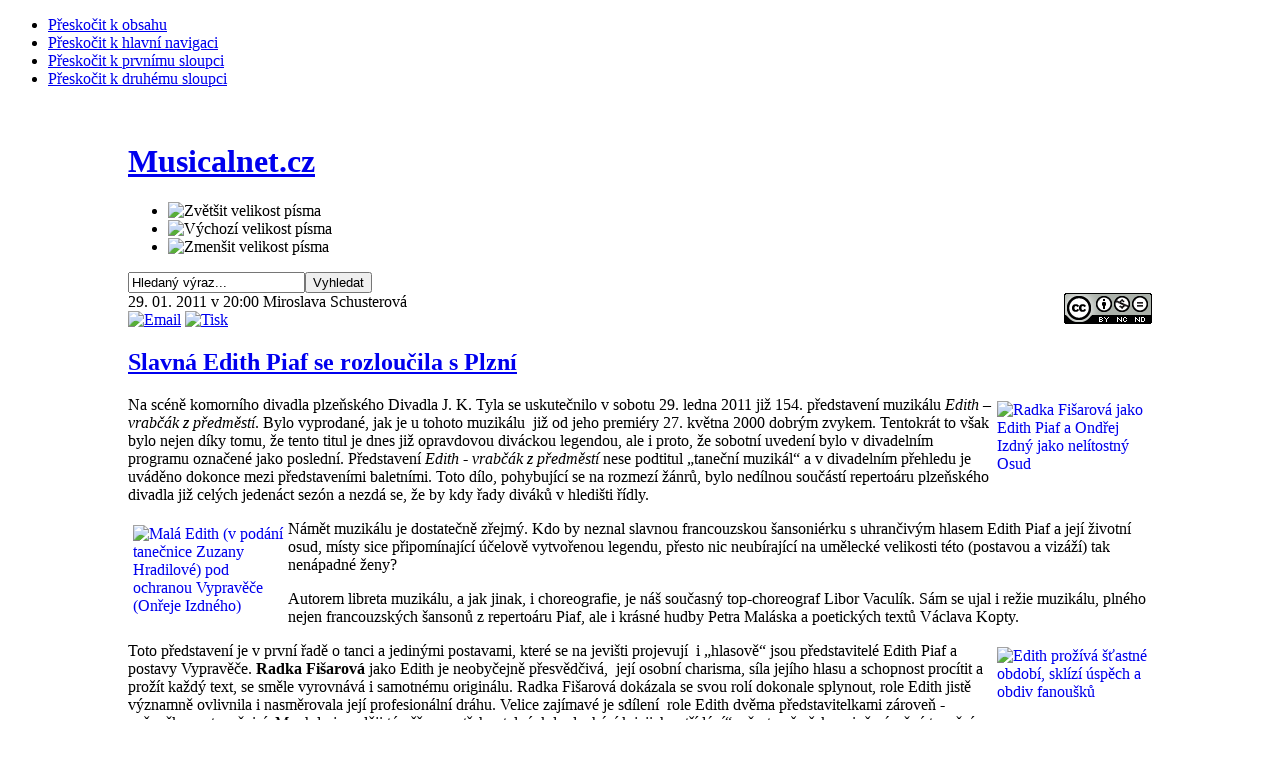

--- FILE ---
content_type: text/html; charset=utf-8
request_url: http://musicalnet.cz/recenze-a-clanky/1301-slavna-edith-piaf-se-rozloucila-s-plzni
body_size: 10347
content:

<!DOCTYPE html PUBLIC "-//W3C//DTD XHTML 1.0 Transitional//EN" "http://www.w3.org/TR/xhtml1/DTD/xhtml1-transitional.dtd">

<html xmlns="http://www.w3.org/1999/xhtml" xml:lang="cs-cz" lang="cs-cz">

<head>
<link rel="schema.DC" href="http://purl.org/dc/elements/1.1/" />
<meta name="DC.Title" content="Musicalnet.cz" />
<meta name="DC.Title" content="Musicalnet" />
<meta name="DC.Creator" content="Škvor, Michal" />
<meta name="DC.Creator" content="Michal Škvor" />
<meta name="DC.Subject" content="muzikál" />
<meta name="DC.Subject" content="musical" />
<meta name="DC.Subject" content="Musicalnet" />
<meta name="DC.Subject" content="muzikálový server" />
<meta name="DC.Subject" content="photo gallery" />
<meta name="DC.Subject" content="headlines" />
<meta name="DC.Subject" scheme="PHNK" content="muzikály" />
<meta name="DC.Subject" scheme="PHNK" content="muzikál" />
<meta name="DC.Subject" scheme="PHNK" content="zpěváci" />
<meta name="DC.Subject" scheme="PHNK" content="zpěvačky" />
<meta name="DC.Subject" scheme="MDT_MRF" content="782.8" />
<meta name="DC.Subject" scheme="MDT_MRF" content="792.57" />
<meta name="DC.Subject" scheme="MDT_MRF" content="78.071.2" />
<meta name="DC.Subject" scheme="MDT_MRF" content="78.071.2-055.2" />
<meta name="DC.Subject" scheme="MDT_MRF" content="(0.034.2)004.738.12" />
<meta name="DC.Subject" scheme="MDT_MRF" content="791/793" />
<meta name="DC.Subject" scheme="MDT_MRF" content="792" />
<meta name="DC.Subject" scheme="MDT_MRF" content="793.3" />
<meta name="DC.Subject" scheme="MDT_KON" content="782 Divadelní hudba. Opera, opereta, muzikál" />
<meta name="DC.Subject" scheme="MDT_KON" content="782.1 Dramatic vocal forms. Operas" />
<meta name="DC.Subject" scheme="MDT_KON" content="791/793 - Divadlo, film, tanec (obecně)" />
<meta name="DC.Subject" scheme="MDT_KON" content="792 - Divadlo. Divadelní představení" />
<meta name="DC.Subject" scheme="MDT_KON" content="793.3 - Pohybové umění. Tanec" />
<meta name="DC.Subject" scheme="MDT_KON" content="Music thetre. Musicals. Operas" />
<meta name="DC.Subject" scheme="MDT_KON" content="Hudební divadlo. Muzikál. Opereta. Opera. Divadelní představení. Divadelní hudba." /><meta name="DC.Description.abstract" content="Webové stránky věnované hudebnímu divadlu, muzikálům, operetě a dalším činnostem " />
<meta name="DC.Description.abstract" content="Musicalnet.cz - web věnovaný hudebnímu divadlu, muzikálům, kde najdete mnoho fotografií, galerií, videa i žhavé informace ze světa hudebního divadla a muzikálu" />
<meta name="DC.Publisher" content="Michal Škvor" />
<meta name="DC.Date" content="1997-2024" />
<meta name="DC.Type" scheme="DCMIType" content="Text" />
<meta name="DC.Type" scheme="PHNK" content="www dokumenty" />
<meta name="DC.Format" scheme="IMT" content="text/html" />
<meta name="DC.Format" scheme="IMT" content="image/jpeg" />
<meta name="DC.Format" scheme="IMT" content="audio/mpeg" />
<meta name="DC.Format" scheme="IMT" content="video/mpeg" />
<meta name="DC.Format.medium" content="computerFile" />
<meta name="DC.Format.extent" content="Musicalnet se věnuje především hudebnímu divadlu na českém území" />
<meta name="DC.Identifier" content="http://www.musicalnet.cz" />
<meta name="DC.Identifier" content="http://musicalnet.cz" />
<meta name="DC.Identifier" scheme="URN" content="URN:NBN:cz-nk2009631" />
<meta name="DC.Language" scheme="RFC3066" content="cze" />
<meta name="DC.Coverage.spatial" content="Musicalnet se věnuje především hudebnímu divadlu na českém území" />
<meta name="DC.Coverage.temporal" content="1997-2024" />
<meta name="DC.Rights" content="© Michal Škvor, Musicalnet.cz" />

<meta name="author" content="Michal Škvor" />



  <base href="http://musicalnet.cz/recenze-a-clanky/1301-slavna-edith-piaf-se-rozloucila-s-plzni" />
  <meta http-equiv="content-type" content="text/html; charset=utf-8" />
  <meta name="robots" content="index, follow" />
  <meta name="keywords" content="ČR, Plzeň, divadlo J. K. Tyla, DJKT, muzikál, Edith - vrabčák z předměstí, derniéra" />
  <meta name="title" content="Slavná Edith Piaf se rozloučila s Plzní" />
  <meta name="author" content="Miroslava Schusterová" />
  <meta name="description" content="Poslední představení muzikálu Edith - vrabčák z předměstí v DJKT Plzeň" />
  <meta name="generator" content="Joomla! 1.5 - Open Source Content Management; jQuery++ Intergator by tushev.org" />
  <title>Musicalnet.cz - Slavná Edith Piaf se rozloučila s Plzní</title>
  <link href="/templates/ja_purity/favicon.ico" rel="shortcut icon" type="image/x-icon" />
  <link rel="stylesheet" href="/plugins/system/jceutilities/css/jceutilities.css?v=224" type="text/css" />
  <link rel="stylesheet" href="/plugins/system/jceutilities/themes/standard/css/style.css?version=224" type="text/css" />
  <link rel="stylesheet" href="/plugins/system/jqueryintegrator/ui-lightness/jquery-ui-1.8.6.custom.css" type="text/css" />
  <link rel="stylesheet" href="/plugins/system/cdscriptegrator/libraries/highslide/css/cssloader.php?files[]=highslide.css" type="text/css" />
  <link rel="stylesheet" href="/plugins/system/jcemediabox/css/jcemediabox.css?version=119" type="text/css" />
  <link rel="stylesheet" href="/plugins/system/jcemediabox/themes/shadow/css/style.css?version=119" type="text/css" />
  <script type="text/javascript" src="/media/system/js/mootools.js"></script>
  <script type="text/javascript" src="/plugins/system/jceutilities/js/mediaobject.js?v=224"></script>
  <script type="text/javascript" src="/plugins/system/jceutilities/js/jceutilities.js?v=224"></script>
  <script type="text/javascript" src="http://ajax.googleapis.com/ajax/libs/jquery/1.4.3/jquery.min.js"></script>
  <script type="text/javascript" src="/plugins/system/jqueryintegrator/jquery-ui-1.8.6.custom.min.js"></script>
  <script type="text/javascript" src="/plugins/system/jqueryintegrator/jquery.tools.min.js"></script>
  <script type="text/javascript" src="/plugins/system/cdscriptegrator/libraries/highslide/js/jsloader.php?files[]=highslide-full.min.js"></script>
  <script type="text/javascript" src="/plugins/system/cdscriptegrator/libraries/jquery/js/jsloader.php?files[]=jquery-1.4.3.min.js&amp;files[]=jquery-noconflict.js"></script>
  <script type="text/javascript" src="/media/system/js/caption.js"></script>
  <script type="text/javascript" src="/plugins/system/jcemediabox/js/jcemediabox.js?version=119"></script>
  <script type="text/javascript">
	MediaObject.init({flash:"10,0,22,87",windowmedia:"5,1,52,701",quicktime:"6,0,2,0",realmedia:"7,0,0,0",shockwave:"8,5,1,0"});window.addEvent('domready', function(){window.jcepopup=new JCEUtilities({popup:{legacy:1,resize:0,icons:0,overlay:1,overlayopacity:0.8,overlaycolor:"#000000",fadespeed:500,scalespeed:500,hideobjects:0,scrollpopup:0},tooltip:{className:"tooltip",opacity:1,speed:150,position:"br",offsets:{x: 16, y: 16}},imgpath:"plugins/system/jceutilities/img",theme:"standard",themecustom:"",themepath:"plugins/system/jceutilities/themes"});});
		<!--
		hs.graphicsDir = '/plugins/system/cdscriptegrator/libraries/highslide/graphics/';
    	hs.outlineType = 'rounded-white';
    	hs.outlineWhileAnimating = true;
    	hs.showCredits = true;
    	hs.expandDuration = 250;
		hs.anchor = 'auto';
		hs.align = 'auto';
		hs.transitions = ["expand"];
		hs.dimmingOpacity = 0;
		hs.lang = {
		   loadingText :     'Loading...',
		   loadingTitle :    'Click to cancel',
		   focusTitle :      'Click to bring to front',
		   fullExpandTitle : 'Expand to actual size',
		   fullExpandText :  'Full size',
		   creditsText :     'Powered by Highslide JS',
		   creditsTitle :    'Go to the Highslide JS homepage',
		   previousText :    'Previous',
		   previousTitle :   'Previous (arrow left)',
		   nextText :        'Next',
		   nextTitle :       'Next (arrow right)',
		   moveTitle :       'Move',
		   moveText :        'Move',
		   closeText :       'Close',
		   closeTitle :      'Close (esc)',
		   resizeTitle :     'Resize',
		   playText :        'Play',
		   playTitle :       'Play slideshow (spacebar)',
		   pauseText :       'Pause',
		   pauseTitle :      'Pause slideshow (spacebar)',   
		   number :          'Image %1 of %2',
		   restoreTitle :    'Click to close image, click and drag to move. Use arrow keys for next and previous.'
		};
		//-->
		JCEMediaBox.init({popup:{width:"",height:"",legacy:0,lightbox:0,shadowbox:0,resize:0,icons:0,overlay:0,overlayopacity:0.8,overlaycolor:"#000000",fadespeed:500,scalespeed:500,hideobjects:0,scrolling:"fixed",close:2,labels:{'close':'Close','next':'Next','previous':'Previous','cancel':'Cancel','numbers':'{$current} of {$total}'},cookie_expiry:"",google_viewer:0},tooltip:{className:"tooltip",opacity:0.8,speed:150,position:"br",offsets:{x: 16, y: 16}},base:"/",imgpath:"plugins/system/jcemediabox/img",theme:"shadow",themecustom:"",themepath:"plugins/system/jcemediabox/themes"});
  </script>
  <script src="http://musicalnet.cz/plugins/content/1pixelout/audio-player.js" type="text/javascript"></script>


<link rel="stylesheet" href="http://musicalnet.cz/templates/system/css/system.css" type="text/css" />
<link rel="stylesheet" href="http://musicalnet.cz/templates/system/css/general.css" type="text/css" />
<link rel="stylesheet" href="http://musicalnet.cz/templates/ja_purity/css/template.css" type="text/css" />

<script language="javascript" type="text/javascript" src="http://musicalnet.cz/templates/ja_purity/js/ja.script.js"></script>

<script language="javascript" type="text/javascript">
var rightCollapseDefault='show';
var excludeModules='38';
</script>
<script language="javascript" type="text/javascript" src="http://musicalnet.cz/templates/ja_purity/js/ja.rightcol.js"></script>

<link rel="stylesheet" href="http://musicalnet.cz/templates/ja_purity/css/menu.css" type="text/css" />

<link rel="stylesheet" href="http://musicalnet.cz/templates/ja_purity/css/ja-sosdmenu.css" type="text/css" />
<script language="javascript" type="text/javascript" src="http://musicalnet.cz/templates/ja_purity/js/ja.cssmenu.js"></script>

<link rel="stylesheet" href="http://musicalnet.cz/templates/ja_purity/styles/header/blue/style.css" type="text/css" />
<link rel="stylesheet" href="http://musicalnet.cz/templates/ja_purity/styles/background/lighter/style.css" type="text/css" />
<link rel="stylesheet" href="http://musicalnet.cz/templates/ja_purity/styles/elements/black/style.css" type="text/css" />

<!--[if gte IE 7.0]>
<style type="text/css">
.clearfix {display: inline-block;}
</style>
<![endif]-->

<style type="text/css">
#ja-header,#ja-mainnav,#ja-container,#ja-botsl,#ja-footer {width: 1024px;margin: 0 auto;}
#ja-wrapper {min-width: 1025px;}
</style>
</head>

<body id="bd" class="fs4 Moz" >
<a name="Top" id="Top"></a>
<ul class="accessibility">
	<li><a href="#ja-content" title="Přeskočit k obsahu">Přeskočit k obsahu</a></li>
	<li><a href="#ja-mainnav" title="Přeskočit k hlavní navigaci">Přeskočit k hlavní navigaci</a></li>
	<li><a href="#ja-col1" title="Přeskočit k prvnímu sloupci">Přeskočit k prvnímu sloupci</a></li>
	<li><a href="#ja-col2" title="Přeskočit k druhému sloupci">Přeskočit k druhému sloupci</a></li>
</ul>

<div id="ja-wrapper">

<!-- BEGIN: HEADER -->
<div id="ja-headerwrap">
	<div id="ja-header" class="clearfix" style="background: url(http://musicalnet.cz/templates/ja_purity/images/header/header1.jpg) no-repeat top right;">

	<div class="ja-headermask">&nbsp;</div>

			<h1 class="logo">
			<a href="/index.php" title="Musicalnet.cz"><span>Musicalnet.cz</span></a>
		</h1>
	
			<ul class="ja-usertools-font">
	      <li><img style="cursor: pointer;" title="Zvětšit velikost písma" src="http://musicalnet.cz/templates/ja_purity/images/user-increase.png" alt="Zvětšit velikost písma" id="ja-tool-increase" onclick="switchFontSize('ja_purity_ja_font','inc'); return false;" /></li>
		  <li><img style="cursor: pointer;" title="Výchozí velikost písma" src="http://musicalnet.cz/templates/ja_purity/images/user-reset.png" alt="Výchozí velikost písma" id="ja-tool-reset" onclick="switchFontSize('ja_purity_ja_font',4); return false;" /></li>
		  <li><img style="cursor: pointer;" title="Zmenšit velikost písma" src="http://musicalnet.cz/templates/ja_purity/images/user-decrease.png" alt="Zmenšit velikost písma" id="ja-tool-decrease" onclick="switchFontSize('ja_purity_ja_font','dec'); return false;" /></li>
		</ul>
		<script type="text/javascript">var CurrentFontSize=parseInt('4');</script>
		
	
	</div>
</div>
<!-- END: HEADER -->

<!-- BEGIN: MAIN NAVIGATION -->
<div id="ja-mainnavwrap">
	<div id="ja-mainnav" class="clearfix">
	<form action="index.php" method="post">
	<div class="search">
		<input name="searchword" id="mod_search_searchword" maxlength="20" alt="Vyhledat" class="inputbox" type="text" size="20" value="Hledaný výraz..."  onblur="if(this.value=='') this.value='Hledaný výraz...';" onfocus="if(this.value=='Hledaný výraz...') this.value='';" /><input type="submit" value="Vyhledat" class="button" onclick="this.form.searchword.focus();"/>	</div>
	<input type="hidden" name="task"   value="search" />
	<input type="hidden" name="option" value="com_search" />
	<input type="hidden" name="Itemid" value="9" />
</form><a href="/administrator" target="_blank"><img style="float: right; text-align: right; border-width: 0px;" src="http://i.creativecommons.org/l/by-nc-nd/3.0/88x31.png" alt="Creative Commons License" /></a>
	</div>
</div>
<!-- END: MAIN NAVIGATION -->

<div id="ja-containerwrap-fr">
<div id="ja-containerwrap2">
	<div id="ja-container">
	<div id="ja-container2" class="clearfix">

		<div id="ja-mainbody-fr" class="clearfix">

		<!-- BEGIN: CONTENT -->
		<div id="ja-contentwrap">
		<div id="ja-content">

			

						<div id="ja-pathway">
				
			</div>
			
			


<div class="article-tools">
	<div class="article-meta">
			<span class="createdate">
			29. 01. 2011 v 20:00		</span>
	
			<span class="createby">
			Miroslava Schusterová		</span>
	
		</div>

		<div class="buttonheading">
								<span>
			<a href="/component/mailto/?tmpl=component&amp;link=5e71951bb31c29c3f6e07a0acf6d84a0f36fa246" title="Email" onclick="window.open(this.href,'win2','width=400,height=350,menubar=yes,resizable=yes'); return false;"><img src="/templates/ja_purity/images/emailButton.png" alt="Email"  /></a>			</span>
			
						<span>
			<a href="/component/content/1301-slavna-edith-piaf-se-rozloucila-s-plzni?tmpl=component&amp;print=1&amp;page=" title="Tisk" onclick="window.open(this.href,'win2','status=no,toolbar=no,scrollbars=yes,titlebar=no,menubar=no,resizable=yes,width=640,height=480,directories=no,location=no'); return false;" rel="nofollow"><img src="/templates/ja_purity/images/printButton.png" alt="Tisk"  /></a>			</span>
			
						</div>
	
	</div>

<h2 class="contentheading">
		<a href="/component/content/article/1301-slavna-edith-piaf-se-rozloucila-s-plzni" class="contentpagetitle">
		Slavná Edith Piaf se rozloučila s Plzní	</a>
	</h2>


<div class="article-content">
<p><a target="_blank" href="/images/Muzikaly/foto/EdithPiaf/Plzen/predstaveni/MS06C-025503.jpg" title="Radka Fišarová jako Edith Piaf a Ondřej Izdný jako nelítostný Osud"><img height="100" width="150" src="/images/Muzikaly/foto/EdithPiaf/Plzen/predstaveni/tn_MS06C-025503.jpg" alt="Radka Fišarová jako Edith Piaf a Ondřej Izdný jako nelítostný Osud" title="Radka Fišarová jako Edith Piaf a Ondřej Izdný jako nelítostný Osud" style="float: right; margin: 5px; border-width: 0px;" /></a>Na scéně komorního divadla plzeňského Divadla J. K. Tyla se uskutečnilo v sobotu 29. ledna 2011 již 154. představení muzikálu <em>Edith – vrabčák z předměstí</em>. Bylo vyprodané, jak je u tohoto muzikálu  již od jeho premiéry 27. května 2000 dobrým zvykem. Tentokrát to však bylo nejen díky tomu, že tento titul je dnes již opravdovou diváckou legendou, ale i proto, že sobotní uvedení bylo v divadelním programu označené jako poslední. Představení <em>Edith - vrabčák z předměstí</em> nese podtitul „taneční muzikál“ a v divadelním přehledu je uváděno dokonce mezi představeními baletními. Toto dílo, pohybující se na rozmezí žánrů, bylo nedílnou součástí repertoáru plzeňského divadla již celých jedenáct sezón a nezdá se, že by kdy řady diváků v hledišti řídly.</p>

<p><a target="_blank" href="/images/Muzikaly/foto/EdithPiaf/Plzen/predstaveni/MS06C-025382.jpg" title="Malá Edith (v podání tanečnice Zuzany Hradilové) pod ochranou Vypravěče (Onřeje Izdného)"><img height="100" width="150" src="/images/Muzikaly/foto/EdithPiaf/Plzen/predstaveni/tn_MS06C-025382.jpg" alt="Malá Edith (v podání tanečnice Zuzany Hradilové) pod ochranou Vypravěče (Onřeje Izdného)" title="Malá Edith (v podání tanečnice Zuzany Hradilové) pod ochranou Vypravěče (Onřeje Izdného)" style="float: left; margin: 5px; border-width: 0px;" /></a>Námět muzikálu je dostatečně zřejmý. Kdo by neznal slavnou francouzskou šansoniérku s uhrančivým hlasem Edith Piaf a její životní osud, místy sice připomínající účelově vytvořenou legendu, přesto nic neubírající na umělecké velikosti této (postavou a vizáží) tak nenápadné ženy?</p>
<p>Autorem libreta muzikálu, a jak jinak, i choreografie, je náš současný top-choreograf Libor Vaculík. Sám se ujal i režie muzikálu, plného nejen francouzských šansonů z repertoáru Piaf, ale i krásné hudby Petra Maláska a poetických textů Václava Kopty. </p>
<p><a target="_blank" href="/images/Muzikaly/foto/EdithPiaf/Plzen/predstaveni/MS06C-025466.jpg" title="Edith prožívá šťastné období, sklízí úspěch a obdiv fanoušků"><img height="100" width="150" src="/images/Muzikaly/foto/EdithPiaf/Plzen/predstaveni/tn_MS06C-025466.jpg" alt="Edith prožívá šťastné období, sklízí úspěch a obdiv fanoušků" title="Edith prožívá šťastné období, sklízí úspěch a obdiv fanoušků" style="float: right; margin: 5px; border-width: 0px;" /></a>Toto představení je v první řadě o tanci a jedinými postavami, které se na jevišti projevují  i „hlasově“ jsou představitelé Edith Piaf a postavy Vypravěče. <strong>Radka Fišarová</strong> jako Edith je neobyčejně přesvědčivá,  její osobní charisma, síla jejího hlasu a schopnost procítit a prožít každý text, se směle vyrovnává i samotnému originálu. Radka Fišarová dokázala se svou rolí dokonale splynout, role Edith jistě významně ovlivnila i nasměrovala její profesionální dráhu. Velice zajímavé je sdílení  role Edith dvěma představitelkami zároveň - zpěvačkou a tanečnicí. Mnohdy je v ději téměř nepostřehnutelné, kdy dochází k jejich „střídání“ a často až překvapivě náročné taneční  pasáže s přehledem zvládá nejen přední členka plzeňského baletního souboru Zuzana Hradilová, ale i sama Radka Fišarová.</p>
<p><a target="_blank" href="/images/Muzikaly/foto/EdithPiaf/Plzen/predstaveni/MS06C-025736.jpg" title="Rudá barva znamená jediné, další setkání se Smrtí"><img height="100" width="150" src="/images/Muzikaly/foto/EdithPiaf/Plzen/predstaveni/tn_MS06C-025736.jpg" alt="Rudá barva znamená jediné, další setkání se Smrtí" title="Rudá barva znamená jediné, další setkání se Smrtí" style="float: left; margin: 5px; border-width: 0px;" /></a>Významná trojrole Vypravěče - posouvajícího děj kupředu, Pianisty - podporujícího nadšenou Edith v jejich začátcích a nakonec i Smrti, tak často provázející Edith na její životní cestě, byla svěřena talentovanému pardubičákovi Ondřeji Izdnému. Jeho výkony pěvecké, taneční i „mrazivé“ recitativy ("...smrt chodí zásadně včas...") byly pro mě vždy jedním z nezapomenutelných vrcholů děje. Představení o dvou dějstvích je rozděleno do prologu a šesti obrazů, mozaiky ztvárňující důležité momenty Edithina života a kariéry. Jednotlivé obrazy spojuje a celým představením se prolíná slavná, a pro život Piaf tolik charakteristická, píseň „Ničeho nelituji“ (Je ne regrette rien).</p>
<p><a target="_blank" href="/images/Muzikaly/foto/EdithPiaf/Plzen/predstaveni/MS06C-025799.jpg" title="Opravdu uprostřed nemoci a zmaru svítá Edith nová naděje?"><img height="100" width="150" src="/images/Muzikaly/foto/EdithPiaf/Plzen/predstaveni/tn_MS06C-025799.jpg" alt="Opravdu uprostřed nemoci a zmaru svítá Edith nová naděje?" title="Opravdu uprostřed nemoci a zmaru svítá Edith nová naděje?" style="float: right; margin: 5px; border-width: 0px;" /></a>Scéna není příliš složitá a většinu jejích proměn během předst<a target="_blank" href="/images/Muzikaly/foto/EdithPiaf/Plzen/predstaveni/MS06C-025373.jpg"></a>avení snadno obstarají sami účinkující přesunem židlí a bílého závěsu v popředí. Pozadí scény dominuje symbolická Eiffelova věž, přesněji její dvě dolní patra. Prolog tanečního muzikálu začíná trochu překvapivě smrtí slavné šansoniérky, se kterou se dojatě loučí celá Paříž. Od Vypravěče se dozvídáme, že „pustíme příběh pozpátku, snad budete chápat snáz…“. V prvním obrazu proto vidíme na pískovišti Edith jako malou nevidomou dívku s copánky, jejíž přítelkyní a důvěrnicí není vůbec její vlastní matka, holdující raději nočnímu životu, ale hadrová panenka. V závěru prologu přichází zázrak uzdravení a Edith, symbolicky na prahu dospělosti, opět vidí.</p>
<p><a target="_blank" href="/images/Muzikaly/foto/EdithPiaf/Plzen/predstaveni/MS06C-025566a.jpg" title="Válka nemilosrdně prověřila Editiny lidské kvality "><img height="150" width="100" src="/images/Muzikaly/foto/EdithPiaf/Plzen/predstaveni/tn_MS06C-025566a.jpg" alt="Válka nemilosrdně prověřila Editiny lidské kvality " title="Válka nemilosrdně prověřila Editiny lidské kvality " style="float: left; margin: 5px; border-width: 0px;" /></a>V dalších obrazech můžeme již sledovat začátky její pěvecké kariéry, ale také první setkání se Smrtí. Umírá malá Marcelka, narozená z jejího, ne příliš šťastného, vztahu se zednickým učněm Luisem. Aby získala peníze na pohřeb, nabízí se poprvé a naposledy ve svém životě za peníze. Válka již zastihla Edith v době, kdy úspěšně plnila koncertní sály, tehdy navštěvované především německými vojáky. Samozřejmostí je pro ni pomoc židovským uprchlíkům, a opět „Ničeho nelituje“, cítí se ale sama a snaží se zapomenout na nesčetných divokých večírcích. V dalších, pro svět již opět svobodných letech, se Edith Piaf stává pojmem, její písně obletěly svět. Je slavná a žádaná, ale bez lásky a jistoty. V okamžiku, kdy poznává muže svého života, ji opět nemine Smrt. Mistr světa v boxu Marcel Cerdan zahyne při letecké katastrofě. Výčitky (byla to totiž ona, kdo přiměl Marcela na cestě za ní použít místo lodi z Evropy rychlejšího letadla), ji sráží na samé dno, je zoufalá a bezmocná. Jediný obraz představení končící „…lituji všeho…“.</p>
<p><a target="_blank" href="/images/Muzikaly/foto/EdithPiaf/Plzen/predstaveni/MS06C-025549.jpg" title="Radka Fišarová ve své nejslavnější roli"><strong><img height="150" width="100" src="/images/Muzikaly/foto/EdithPiaf/Plzen/predstaveni/tn_MS06C-025549.jpg" alt="Radka Fišarová ve své nejslavnější roli" title="Radka Fišarová ve své nejslavnější roli" style="float: right; margin: 5px; border-width: 0px;" /></strong></a>V posledním - šestém obraze představení už Smrt zůstává trvale na jevišti<strong>.</strong> Edith se sice s pomocí své poslední lásky Théa Sarapa vrací zase na pódia a prožije ještě pár šťastných chvil, ale opakované autonehody, léčby ze závislosti na alkoholu a drogách, přivádějí Edith čím dál tím častěji do nemocnice. Theo se stává jejím manželem a své Edith rozumí, místo květin jí do nemocnice přináší hadrovou panenku. Pak už Edith zachytí jen Smrt a navždy se s ní dojemně loučí celá Paříž. Bylo jí pouhých osmačtyřicet, a přesto opět zní „Ničeho nelituji“. Výjimeční lidé žijí výjimečné životy a většinou nemohou hrát jinak, než vabank.</p>
<p>Kariéra i životní osud Edith Piaf se stal již fenoménem, který bude asi stále přitahovat filmaře, divadelní autory i zpěváky, kteří jí takto touží vzdát hold. Myslím, že plzeňské představení patří k těm nejlepším dílům o jejím životě. Dokázalo totiž zachytit to skutečně podstatné. <a target="_blank" href="/images/Muzikaly/foto/EdithPiaf/Plzen/predstaveni/MS06C-025810.jpg" title="Jedna z posledních scén - Edith v objetí Smrti"><img height="100" width="150" src="/images/Muzikaly/foto/EdithPiaf/Plzen/predstaveni/tn_MS06C-025810.jpg" alt="Jedna z posledních scén - Edith v objetí Smrti" title="Jedna z posledních scén - Edith v objetí Smrti" style="float: left; margin: 5px; border-width: 0px;" /></a>To, že Edith musela být silná žena, plná energie a odhodlání, ráda ale riskovala až do krajnosti a žila asi přespříliš rychle. Ze své nejistoty, strachu a trápení se dokázala „vyzpívat“ jedině ve svých šansonech, smutných až dojemných, opravdových až syrových. Rozhodně ale nezapomenutelných.</p>
<p>Plzeňské publikum se tedy s Edith muselo, ač nerado, rozloučit. Pokud by vedení divadla někdy uvažovalo o obnovené premiéře tohoto výjimečného díla, určitě potěší přemíru diváků, kteří byli po jedenáct sezón zvyklí se za Edith Piaf občas zastavit a znovu obdivovat taneční, pěvecké i herecké výkony představitelů všech rolí.</p></div>


<span class="article_separator">&nbsp;</span>


			
		</div>
		</div>
		<!-- END: CONTENT -->

				<!-- BEGIN: LEFT COLUMN -->
		<div id="ja-col1">
					<div class="moduletable_menu">
					<h3>Hlavní menu</h3>
					<ul class="menu"><li class="item1"><a href="http://musicalnet.cz/"><span>Hlavní stránka</span></a></li><li class="item20"><a href="/editorial-a-press"><span>Editorialy &amp; info z redakce</span></a></li><li id="current" class="active item9"><a href="/recenze-a-clanky"><span>Recenze a články</span></a></li><li class="item22"><a href="/koncerty-a-akce"><span>Koncerty a akce</span></a></li><li class="item7"><a href="/rozhovory"><span>Rozhovory</span></a></li><li class="item12"><a href="/cizina"><span>Zahraničí</span></a></li><li class="item23"><a href="/recenze-cd-a-dvd"><span>Recenze nosičů</span></a></li><li class="item39"><a href="/souteze"><span>Soutěže</span></a></li><li class="item14"><a href="/kontakty"><span>Kontakty</span></a></li><li class="item31"><a href="/prihlaseni"><span>Přihlášení</span></a></li></ul>		</div>
			<div class="moduletable">
					<script type="text/javascript">function fbs_click() {u=location.href;t=document.title;window.open('http://www.facebook.com/sharer.php?u='+encodeURIComponent(u)+'&amp;t='+encodeURIComponent(t),'sharer','toolbar=0,status=0,width=626,height=436');return false;}</script><style type="text/css"> html .fb_share_button { display: -moz-inline-block; display:inline-block; padding:1px 1px 1px 20px; height:17px; color:#3b5998; background:url(http://static.ak.facebook.com/images/share/facebook_share_icon.gif?6:26981) no-repeat left; } html .fb_share_button:hover { color:#e5791e; background:url(http://static.ak.facebook.com/images/share/facebook_share_icon.gif?6:26981) no-repeat left; text-decoration:none; } </style> <a rel="nofollow" href="http://www.facebook.com/share.php?u=<url>" class="fb_share_button" onclick="return fbs_click()" target="_blank" style="text-decoration:none;">Sdílej na Facebooku</a>
		</div>
			<div class="moduletable_menu">
					<h3>Odkazy</h3>
					<ul class="menu"><li class="item25"><a href="http://cz.youtube.com/user/MusicalnetCZ"><span>Naše stránky na YouTube</span></a></li><li class="item44"><a href="http://www.facebook.com/musicalnet"><span>Naše stránky na Facebooku</span></a></li><li class="item15"><a href="/muzikalove-stranky"><span>Muzikálové stránky</span></a></li><li class="item16"><a href="/divadla"><span>Divadla</span></a></li><li class="item17"><a href="/stranky-umelcu"><span>Stránky umělců</span></a></li><li class="item18"><a href="/predprodeje"><span>Předprodeje</span></a></li><li class="item30"><a href="/dalsi-zajimave-weby"><span>Další zajímavé weby</span></a></li></ul>		</div>
			<div class="moduletable">
					<h3>Creative Commons</h3>
					<a rel="license" href="http://creativecommons.org/licenses/by-nc-nd/3.0/"><img align="top" width="88" src="/images/CC.png" alt="Creative Commons License" height="31" /></a><br /><span style="font-size: 8pt;">Photo &amp; text by <a target="_blank">Michal Škvor</a> &amp; team Musicalnet.cz is licensed under a <a rel="license" href="http://creativecommons.org/licenses/by-nc-nd/3.0/">Creative Commons Attribution-Noncommercial-No Derivative Works 3.0 Unported License</a>. Based on a work at <a>www.musicalnet.cz</a></span>		</div>
			<div class="moduletable">
					<h3>Certifikace</h3>
					<p style="text-align: left;">Tyto stránky jsou archivovány v systému Národní Knihovny v projektu</p>
<p style="text-align: center;"> <a href="http://www.webarchiv.cz/files/vydavatele/certifikat.html" onclick="return !window.open(this, 'kod', 'toolbar=no, menubar=no, directories=no, resizable=yes, status=no, width=600, height=210, top=200, left=50')"><img src="/images/webarchiv.gif" style="border:none" title="STRÁNKY ARCHIVOVÁNY NÁRODNÍ KNIHOVNOU ČR" alt="STRÁNKY ARCHIVOVÁNY NÁRODNÍ KNIHOVNOU ČR" /></a></p>		</div>
	
		</div><br />
		<!-- END: LEFT COLUMN -->
		
		</div>

		
	</div>
	</div>
</div>
</div>

<!-- BEGIN: BOTTOM SPOTLIGHT -->
<div id="ja-botslwrap">
	<div id="ja-botsl" class="clearfix">

	  	  <div class="ja-box-full" style="width: 99;">
					<div class="moduletable">
					<h3>Musicalnet.cz</h3>
					<div>Copyright &#169; Michal Škvor &amp; team, 2004 - 2026 pro Musicalnet.cz. Všechna práva vyhrazena. Fotografie ani články nelze používat na jiných webech bez písemného svolení autorů.</div>
<div><a href="http://www.joomla.org">Joomla!</a> je svobodný software šířen pod <a href="http://www.gnu.org/licenses/gpl-2.0.html">GNU/GPL licencí.</a></div>		</div>
	
	  </div>
	  
	  
	  
	  
	</div>
</div>
<!-- END: BOTTOM SPOTLIGHT -->


</div>


<script type="text/javascript">
var gaJsHost = (("https:" == document.location.protocol) ? "https://ssl." : "http://www.");
document.write(unescape("%3Cscript src='" + gaJsHost + "google-analytics.com/ga.js' type='text/javascript'%3E%3C/script%3E"));
</script>
<script type="text/javascript">
var pageTracker = _gat._getTracker("UA-6867307-1");
pageTracker._initData();
pageTracker._trackPageview();
</script>

</body>

</html>